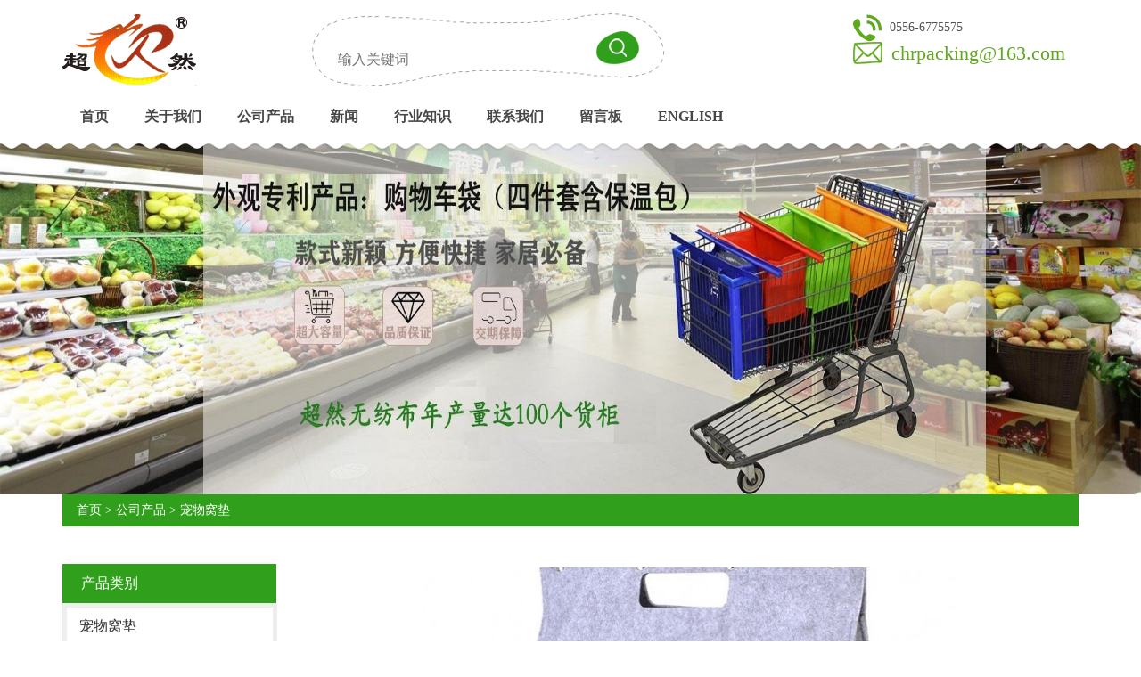

--- FILE ---
content_type: text/html; charset=utf-8
request_url: http://www.chrpack.com/gouwg/bjssa.html
body_size: 4327
content:
<!doctype html>
<html>
<head>
<meta charset="utf-8">
<title>便携款宠物栖息窝工厂,OEM定做,定制批发,订做生产-超然包装制品</title>
<meta name="description" content="桐城市超然无纺布包装制品有限公司是一家便携款宠物栖息窝工厂，提供便携款宠物栖息窝OEM定做、便携款宠物栖息窝定制批发、订做生产，产品销往安徽、江苏、杭州、义乌、上海、厦门等地，远销日本、台湾、欧美等海外地区。">
<meta name="keywords" content="便携款宠物栖息窝">
<meta name="viewport" content="width=device-width, initial-scale=1.0, maximum-scale=1, minimum-scale=1, user-scalable=no">
<meta name="applicable-device" content="pc">
<meta name="apple-mobile-web-app-title" content="便携款宠物栖息窝">
<meta name="application-name" content="桐城市超然无纺布包装制品有限公司">
<meta property="og:type" content="product">
<meta property="og:site_name" content="桐城市超然无纺布包装制品有限公司">
<meta property="og:category" content="宠物窝垫">
<meta property="og:image" content="http://www.chrpack.com/Content/File_Img/S_Product/small/2019-12-06/201912061051142699137.jpg">
<meta property="og:title" content="便携款宠物栖息窝">
<meta property="og:description" content="桐城市超然无纺布包装制品有限公司是一家便携款宠物栖息窝工厂，提供便携款宠物栖息窝OEM定做、便携款宠物栖息窝定制批发、订做生产，产品销往安徽、江苏、杭州、义乌、上海、厦门等地，远销日本、台湾、欧美等海外地区。">
<meta property="og:tag" content="便携款宠物栖息窝">
<meta property="og:url" content="http://www.chrpack.com/gouwg/bjssa.html">
<link href="http://www.chrpack.com/gouwg/bjssa.html" rel="canonical">
<link href="http://m.chrpack.com/gouwg/bjssa.html" rel="alternate" media="only screen and (max-width: 640px)">
<link href="/Content/File_Img/chrpack.com/favicon.ico" rel="shortcut icon" type="image/x-icon">
<link href="/Content/C_IMG/m177/green/bootstrap.min.css" rel="stylesheet" type="text/css">
<link href="/Content/C_IMG/m177/green/style.css" rel="stylesheet" type="text/css">
<link href="/Content/C_IMG/m177/green/animate.css" rel="stylesheet" type="text/css">
<script src="/Content/C_JS/m177/jquery.js" type="text/javascript"></script>
<script src="/Content/C_JS/m177/easySlider.js"></script>
<script src="/Content/C_JS/m177/rvc.js"></script>
<script src="/Content/C_JS/m177/style.js"></script>
<script src="/Content/C_JS/m177/YuxiSlider.jQuery.min.js"></script>
</head>
<body>
<div class="head">
  <div class="top_head">
    <div class="container">
      <div id="header">
        <div class="blank15"></div>
        <div class="top_bar clearfix">
          <div class="logo fl"><a href="http://www.chrpack.com/"><img src="/Content/File_Img/chrpack.com/logo13420.png" class="logoimg" alt="/Content/File_Img/chrpack.com/logo13420.png"></a></div>
          <ul class="info-links fr">
            <li><a href="#"><img src="/Content/C_IMG/m177/dianhua.png" alt="0556-6775575"><span>0556-6775575</span></a></li>
            <li class="email_msg"><a href="#" target="_blank"><a href="mailto:chrpacking@163.com" id="A_15">chrpacking@163.com</a></a></li>
          </ul>
          <div id="search">
            <input type="text" class="sk" name="lname" placeholder="输入关键词" id="txtSearch" value="" onblur="if(this.value==''){this.value=''};" onfocus="if(this.value=='输入关键词'){this.value=''};">
            <input type="submit" name="button" class="sbtn" border="0" value="" onclick="PSearch()" id="btnSearch">
          </div>
        </div>
        <ul class="nav nav_cn site_13420">
          <li><a href="http://www.chrpack.com/" class="inmenu">首页</a></li>
<li onmouseover="displaySubMenu(this)" onmouseout="hideSubMenu(this)"><a href="http://www.chrpack.com/about-us" class="inmenu">关于我们</a>
<ul class="submenu">
<li><a href="http://www.chrpack.com/ziry">资质荣誉</a></li>
</ul>
</li>
<li><a href="http://www.chrpack.com/products" class="inmenu_1">公司产品</a></li>
<li><a href="http://www.chrpack.com/newslist-1" class="inmenu">新闻</a></li>
<li><a href="http://www.chrpack.com/industrylist-1" class="inmenu">行业知识</a></li>
<li><a href="http://www.chrpack.com/contact-us" class="inmenu">联系我们</a></li>
<li><a href="http://www.chrpack.com/inquiry" class="inmenu">留言板</a></li>
<li id="liReview"> <a href="http://en.chrpack.com/" class="inmenu" target="_blank" rel="nofollow">English</a></li>
        </ul>
        <div class="hidden_content">
          <div class="hide_top clearfix">
            <div class="mobile_logo"><a href="/"><img src="/Content/File_Img/chrpack.com/logo13420.png" class="logoimg" alt="/Content/File_Img/chrpack.com/logo13420.png"></a></div>
            <div class="mobile_login_menu"><img src="/Content/C_IMG/m177/nav_icon.png" alt="nav_icon"></div>
          </div>
          <div class="hide_menuwrap">
            <ul class="nav_en1 nav_cn site_13420">
              <li id="liabout-us"> <a href="http://www.chrpack.com/about-us" class="inmenu">关于我们</a></li>
<li id="liproducts"> <a href="http://www.chrpack.com/products" class="inmenu_1">公司产品</a></li>
<li id="linewslist-1"> <a href="http://www.chrpack.com/newslist-1" class="inmenu">新闻</a></li>
<li id="liindustrylist-1"> <a href="http://www.chrpack.com/industrylist-1" class="inmenu">行业知识</a></li>
<li id="licontact-us"> <a href="http://www.chrpack.com/contact-us" class="inmenu">联系我们</a></li>
<li id="liinquiry"> <a href="http://www.chrpack.com/inquiry" class="inmenu">留言板</a></li>
<li id="lisitemap"><a href="http://www.chrpack.com/sitemap.xml" class="inmenu">站点地图</a></li>

            </ul>
          </div>
        </div>
      </div>
    </div>
    <div class="bottom_arrow"></div>
  </div>
</div>
<div class="inner-banner"><img src="/Content/File_Img/chrpack.com/banner13420.jpg?rnd=0.451637829864229" alt="Banner"></div>
<section>
  <div class="container"><div class="bPosition"><a href="http://www.chrpack.com/">首页</a> > <a href="http://www.chrpack.com/products">公司产品</a> > <a href="http://www.chrpack.com/gouwg/">宠物窝垫</a></div>
    <div class="sidebar">
      <div class="ctit">
        <h3>产品类别</h3>
      </div>
      <ul class="sf-menu">
<li class="menu-item LiLevel1" id="cat1"><a href="http://www.chrpack.com/gouwg/">宠物窝垫</a></li>

<li class="menu-item LiLevel1" id="cat2"><a href="http://www.chrpack.com/baowbao/">铝箔保温便当包</a><ul class="pro-menu">
<li class="LiProDetail"><a href="http://www.chrpack.com/baowbao/chask.html">插扣款保温包</a></li>

<li class="LiProDetail"><a href="http://www.chrpack.com/baowbao/chak.html">插口款保温包</a></li>

<li class="LiProDetail"><a href="http://www.chrpack.com/baowbao/sfawqw.html">铝箔保温便当包</a></li>

<li class="LiProDetail"><a href="http://www.chrpack.com/baowbao/chasb.html">铝箔保温餐包</a></li>

<li class="LiProDetail"><a href="http://www.chrpack.com/baowbao/ruanty.html">软木革花纹铝箔保温便当包</a></li>

<li class="LiProDetail"><a href="http://www.chrpack.com/baowbao/bawe.html">PP无纺布铝箔外卖保温袋</a></li>

<li class="LiProDetail"><a href="http://www.chrpack.com/baowbao/dibgfoy.html">铝箔保温便当包订购</a></li>
</ul></li>

<li class="menu-item LiLevel1" id="cat3"><a href="http://www.chrpack.com/biandangb/">超声波无纺布包</a><ul class="pro-menu">
<li class="LiProDetail"><a href="http://www.chrpack.com/biandangb/aweyb.html">超声波无纺布包</a></li>
</ul></li>

<li class="menu-item LiLevel1" id="cat4"><a href="http://www.chrpack.com/wufbu/">牛津布保温包</a></li>

<li class="menu-item LiLevel1" id="cat5"><a href="http://www.chrpack.com/cfghcj/">冷餐保温母乳袋</a></li>

<li class="menu-item LiLevel1" id="cat6"><a href="http://www.chrpack.com/yadiw/">压点纹保温餐包</a><ul class="pro-menu">
<li class="LiProDetail"><a href="http://www.chrpack.com/yadiw/sfsfyaw.html">压点纹保温餐包</a></li>

<li class="LiProDetail"><a href="http://www.chrpack.com/yadiw/dingzhisaw.html">压点纹保温餐包订制</a></li>

<li class="LiProDetail"><a href="http://www.chrpack.com/yadiw/yadiawnq.html">压点纹保温餐包外贸现货</a></li>
</ul></li>

<li class="menu-item LiLevel1" id="cat7"><a href="http://www.chrpack.com/chous/">抽绳背袋</a></li>

<li class="menu-item LiLevel1" id="cat8"><a href="http://www.chrpack.com/baowwc/">保温午餐包</a></li>

<li class="menu-item LiLevel1" id="cat9"><a href="http://www.chrpack.com/sdfsdf/">外贸无纺布袋</a></li>

<li class="menu-item LiLevel1" id="cat10"><a href="http://www.chrpack.com/kejiangk/">PLA可降解无纺布袋</a><ul class="pro-menu">
<li class="LiProDetail"><a href="http://www.chrpack.com/kejiangk/changjiaz.html">PLA可降解无纺布袋厂家</a></li>
</ul></li>

<li class="menu-item LiLevel1" id="cat11"><a href="http://www.chrpack.com/gousij/">生物降解狗屎袋</a></li>

<li class="menu-item LiLevel1" id="cat12"><a href="http://www.chrpack.com/shoulah/">收纳盒系列</a></li>
</ul>
      <div class="ctit lsec_tit">
        <h3>联系我们</h3>
      </div>
<div class="lsec">
<p>桐城市超然无纺布包装制品有限公司<br/>联 &nbsp;系 人：吴礼飞<br/>联系手机：15357096818<br/>联系电话：0556-6775575<br/>联系邮箱：chrpacking@163.com<br/>公司地址： 桐城市 龙眠街道太平社区同安北路西侧168号</p>
</div></div>
    <div class="main">
      <div class="pcon_l"><div class="singglepic"><img id="ImgProDetail_My" src="/Content/File_Img/S_Product/2019-12-06/201912061051142699137.jpg" border="0" alt="便携款宠物栖息窝" title="便携款宠物栖息窝"/></div></div>
      <div class="pcon">
        <div class="pcon_r">
          <h1 class="pd-title">便携款宠物栖息窝</h1>
        </div>
        <div class="tit">产品详情</div>
        <div class="pinfo"><input type="hidden" id="productID" name="productID" value="406160" /><p><img src="/Content/ueditor-builder/net/upload1/Other/13420/6371122588089720803789203.jpg" title="宠物外出便携包订做" width="600" height="488" border="0" hspace="0" vspace="0" style="width: 600px; height: 488px;"/></p></div>
        <div class="rollPro">
  <h3></h3>
  <div class="wen_jt"><img onMouseDown="ISL_GoDown()" onMouseUp="ISL_StopDown()" onMouseOut="ISL_StopDown()" src="/Content/C_IMG/scroll_left.gif" alt="Left"></div>
  <div class="Cont" id="ISL_Cont">
    <div class="ScrCont">
      <div id="List1"><div class="pic"><a class="pbox" href="http://www.chrpack.com/biandangb/sagdgd.html"><img src="/Content/File_Img/S_Product/small/2019-12-06/201912061029510656377.jpg" border="0" alt="超声波无纺布袋"></a>
  <p><a href="http://www.chrpack.com/biandangb/sagdgd.html">超声波无纺布袋</a></p>
</div><div class="pic"><a class="pbox" href="http://www.chrpack.com/biandangb/gkasuw.html"><img src="/Content/File_Img/S_Product/small/2019-12-06/201912061026041383000.jpg" border="0" alt="高频热合无纺布袋"></a>
  <p><a href="http://www.chrpack.com/biandangb/gkasuw.html">高频热合无纺布袋</a></p>
</div><div class="pic"><a class="pbox" href="http://www.chrpack.com/gousij/jiangsajh.html"><img src="/Content/File_Img/S_Product/small/2020-12-31/202012311624055636.jpg" border="0" alt="生物降解狗屎袋"></a>
  <p><a href="http://www.chrpack.com/gousij/jiangsajh.html">生物降解狗屎袋</a></p>
</div><div class="pic"><a class="pbox" href="http://www.chrpack.com/baowbao/pidinaga.html"><img src="/Content/File_Img/S_Product/small/2019-12-06/201912061551308628580.jpg" border="0" alt="铝箔保温便当包批发"></a>
  <p><a href="http://www.chrpack.com/baowbao/pidinaga.html">铝箔保温便当包批发</a></p>
</div><div class="pic"><a class="pbox" href="http://www.chrpack.com/gousij/hehuzoah.html"><img src="/Content/File_Img/S_Product/small/2020-12-31/202012311620127952.jpg" border="0" alt="盒装可降解宠物粪便收集袋"></a>
  <p><a href="http://www.chrpack.com/gousij/hehuzoah.html">盒装可降解宠物粪便收集袋</a></p>
</div></div>
      <div id="List2"></div>
    </div>
  </div>
  <div class="wen_jt" align="right"><img onmousedown="ISL_GoUp()" onMouseUp="ISL_StopUp()" onMouseOut="ISL_StopUp()" src="/Content/C_IMG/scroll_right.gif" alt="Right"></div>
</div>
<script src="/Content/C_JS/scroll.js" type="text/JavaScript"></script>
        <div class="tit">询盘</div>
        <div class="feedback"> 
          <script src="/Content/C_JS/Inquiry/cn/feedback.js" type="text/javascript"></script>
        </div>
      </div>
    </div>
  </div>
</section>
<div class="clearfix"></div>
<div class="foot">
  <div class="container">
    <ul class="foot_box clearfix">
      <li>
        <div class="foot_info">
          <h3>联系我们</h3>
          <ul class="address_line">
            <div class="ctit lsec_tit">
        <h3>联系我们</h3>
      </div>
<div class="lsec">
<p>桐城市超然无纺布包装制品有限公司<br/>联 &nbsp;系 人：吴礼飞<br/>联系手机：15357096818<br/>联系电话：0556-6775575<br/>联系邮箱：chrpacking@163.com<br/>公司地址： 桐城市 龙眠街道太平社区同安北路西侧168号</p>
</div>
          </ul>
        </div>
      </li>
      <li>
        <div class="foot_info">
          <h3>产品类别</h3>
          <dl>
  <dt><a href="gouwg/">宠物窝垫</a></dt>
</dl><dl>
  <dt><a href="baowbao/">铝箔保温便当包</a></dt>
</dl><dl>
  <dt><a href="wufbu/">牛津布保温包</a></dt>
</dl><dl>
  <dt><a href="yadiw/">压点纹保温餐包</a></dt>
</dl><dl>
  <dt><a href="chous/">抽绳背袋</a></dt>
</dl><dl>
  <dt><a href="baowwc/">保温午餐包</a></dt>
</dl> </div>
      </li>
      <li>
        <div class="foot_info"><h3>拼尽全力做到最好! TO BE NO.1</h3><p>厂区占地面积33000平方米，建筑面积20000平方米，主要生产设备100余台套，年生产能力30000吨。</p></div>
      </li>
      <li>
        <div class="foot_info">
          <h3>手机站</h3>
          <p><img src="/Content/File_Img/chrpack.com/ErWei13420.jpg?rnd=358" class="ErWeiImg" alt="" /></p>
        </div>
      </li>
    </ul>
    
    <div class="nav_bottomv"><li id="liabout-us"> <a href="http://www.chrpack.com/about-us" class="inmenu">关于我们</a></li>
<li id="liproducts"> <a href="http://www.chrpack.com/products" class="inmenu_1">公司产品</a></li>
<li id="linewslist-1"> <a href="http://www.chrpack.com/newslist-1" class="inmenu">新闻</a></li>
<li id="liindustrylist-1"> <a href="http://www.chrpack.com/industrylist-1" class="inmenu">行业知识</a></li>
<li id="licontact-us"> <a href="http://www.chrpack.com/contact-us" class="inmenu">联系我们</a></li>
<li id="liinquiry"> <a href="http://www.chrpack.com/inquiry" class="inmenu">留言板</a></li>
<li id="lisitemap"><a href="http://www.chrpack.com/sitemap.xml" class="inmenu">站点地图</a></li>
</div>
    <div class="copyright">版权所有： 桐城市超然无纺布包装制品有限公司   安徽服务商：盛华网络<img src="/Content/C_IMG/YqbYearLight1.png" class="YqbYears" alt=""><a class="e_mobile" href="http://m.chrpack.com/">手机版</a></div>
  </div>
</div>
<script src="/Content/C_JS/common.js"></script>
<script src="/Content/C_JS/count.js"></script>
<script>var vIpAddress="18.222.137.105";var vSiteLangId="13420";</script>
</body>
</html>

--- FILE ---
content_type: text/css
request_url: http://www.chrpack.com/Content/C_IMG/m177/green/style.css
body_size: 10929
content:
@charset "utf-8";*{margin:0;padding:0}ul,li{list-style:none}a{text-decoration:none}a:hover{text-decoration:none}body{font-size:14px;word-spacing:normal;color:#333;font-family:Times New Roman,Arial,Helvetica;font-style:normal;font-weight:400;position:relative;line-height:1.7}.container{max-width:1200px;margin:0 auto}.clearfix{zoom:1}.clearfix:before,.clearfix:after{display:table;content:""}.clearfix:after{clear:both}.head{height:155px}.top_head{position:fixed;top:0;width:100%;z-index:999;background:#FFF}.blank15{margin:0 auto;clear:both;height:15px;font-size:1px;overflow:hidden}#header{background:#FFF}#header .logo{height:86px;overflow:hidden}.fl{float:left}.fr{float:right}.info-links{margin-right:15px}#header .logo img{max-width:100%;max-height:100%}.email_msg{padding-left:43px;height:25px;line-height:25px;background:url(/Content/C_IMG/m177/email_bg.png) no-repeat left center}.info-links a{color:#535353}.email_msg a{font-family:Times New Roman,Arial,Helvetica;font-size:22px;color:#60a91f;text-decoration:none}.email_msg a:hover{color:#90bf36}.info-links li{position:relative}.info-links li span{position:absolute;left:41px;top:4px}#search{width:395px;height:82px;background:url(/Content/C_IMG/m177/search_box_bg.png) no-repeat;margin-left:280px}.sk{width:295px;line-height:23px;font-size:16px;padding-left:8px;border:1px solid transparent;margin-top:25px;margin-left:20px;color:#aeaeae;outline:none;font-family:"Lato_light"}.sbtn{width:48px;height:37px;background-image:url(/Content/C_IMG/m177/search_btn_bg.png);background-repeat:no-repeat;cursor:pointer;background-color:transparent;margin-top:20px;margin-right:15px;border:none;outline:none}.nav_cn{height:60px;line-height:60px}.nav_cn>li{float:left;position:relative;text-transform:uppercase}.nav_cn>li a{letter-spacing:0;line-height:60px;text-align:center;font-size:16px;color:#474747;font-weight:700;display:block;padding:0 20px}.nav_cn>li a:hover{color:#60a91f}.bottom_arrow{position:absolute;width:100%;height:9px;background:url(/Content/C_IMG/m177/bottom_arrow_bg2.png) repeat-x top left;bottom:-9px}.nav_cn .submenu{position:absolute;float:left;width:auto;top:60px;left:0;padding-left:0;opacity:.95;filter:alpha(opacity=85);z-index:9999999;display:none;text-align:left}.nav_cn .submenu li{display:block;height:45px;line-height:45px;background:#F5F5F5}.nav_cn .submenu li:hover{background:#60a91f}.nav_cn .submenu li:hover a{color:#FFF}.nav_cn .submenu li a{white-space:nowrap;overflow:hidden;text-overflow:ellipsis;line-height:45px;height:45px;width:250px;border:none!important}.hidden_content{position:relative;z-index:1000;height:67px;display:none;background:#309f1b;padding:0 25px}.hide_menuwrap{position:absolute;float:right;transition:all .3s;z-index:200;overflow:hidden;right:0;width:300px}.logo,.mobile_logo{display:inline-block}.mobile_logo{position:absolute;top:3px}.logoimg{max-height:60px;display:block}.mobile_login_menu{line-height:67px;float:right}.mobile_login_menu img{vertical-align:middle;cursor:pointer}.hide_menuwrap .nav_en1{float:none}.nav_en1>li{background:#60a91f;text-align:left;width:100%;font-size:18px;transition:all .2s;transform:translateZ(0);transition-property:color;transition-duration:.3s;backface-visibility:hidden;-moz-osx-font-smoothing:grayscale;-webkit-transition-duration:.3s;-webkit-transition-property:color;-webkit-transform:translateZ(0);display:none}.nav_en1 li a{line-height:50px;display:block;padding:0 25px;font-size:16px;transition:all .3s;font-weight:600;color:#FFF}.nav_en1 li:hover{background:#309f1b}.nav_en1 li:hover a{color:#333}#slider{width:100%;margin:0 auto}.controls li{top:50%;margin-top:-30px}.controls li:nth-child(1){left:0}.controls li:nth-child(2){right:0}.nav_pagi{text-align:center;padding-top:25px}.pagination{bottom:-15px!important;position:static!important;display:inline-block;overflow:auto;margin:0!important}.pagination li{background:url(/Content/C_IMG/m177/banner_not_on.png) no-repeat;width:21px!important;height:26px!important;cursor:pointer}.pagination li.active{background:url(/Content/C_IMG/m177/banner_on.png) no-repeat}.responsive{width:100%;height:auto;display:block}.main_page{background:url(/Content/C_IMG/m177/index_bg.jpg)}#about_content{width:1200px;height:402px;margin:35px auto;background:url(/Content/C_IMG/m177/choose_us_bg.png) no-repeat;border:1px solid transparent}.about_title{font-size:32px;color:#FFF;background:url(/Content/C_IMG/m177/choose_us_title_bg.png) no-repeat 325px center;text-align:center;margin-top:-17px}#about_content .reason_list{padding:40px}#about_content .item1{padding:30px}.ab_conli li{float:left;width:48%;height:165px}.img_center{width:70px;height:70px}.img_center img{max-width:100%;max-height:100%;vertical-align:middle}.reason_msg h3 a{color:#60a91f}.reason_msg h3 a:hover{color:#90bf36}.new_left{width:50%;height:420px;background:url(/Content/C_IMG/m177/testing_left_bg.png) no-repeat;position:relative;background-size:contain}.new_right{width:50%}.testing_title{font-size:32px;color:#309f1b;position:absolute;top:115px;left:100px;width:300px;overflow:hidden;white-space:nowrap;text-overflow:ellipsis}.testing_title:hover{color:#90bf36}.testing_desc{font-size:16px;text-overflow:ellipsis;color:#333;line-height:36px;height:75px;overflow:hidden;width:272px;position:absolute;left:100px;top:180px;background:url(/Content/C_IMG/m177/testing_desc_underline.png) 0 0}.testing_desc:hover{text-decoration:underline}.rvc{max-width:474px;position:relative;margin:auto;margin-top:30px;background:url(/Content/C_IMG/m177/video_bg.png) no-repeat 17px 5px;background-size:cover}.rvc .rvc-wrapper{margin:auto;overflow:hidden;max-width:474px}.rvc .rvc-wrapper ul{overflow:hidden;position:relative}.rvc .rvc-wrapper ul li{float:left}.img-wrapper a img{width:100%;border-radius:20px}.rvc-prv,.rvc-next{position:absolute;height:100%;top:0;display:-webkit-box;display:-ms-flexbox;display:-webkit-flex;display:flex;-webkit-box-pack:center;-ms-flex-pack:center;-webkit-justify-content:center;justify-content:center;-webkit-box-align:center;-ms-flex-align:center;-webkit-align-items:center;align-items:center;right:-18px}.rvc-prv{left:-18px}.img-wrapper a{display:block;margin-top:30px}.img-wrapper a h3{text-align:center;color:#60a91f}.product_tit{font-size:32px;color:#FFF;background:url(/Content/C_IMG/m177/probg.png) no-repeat 45px center;text-align:center}.img-wrapper:hover a h3{color:#90bf36}.products_box{margin-top:30px}.box{float:left;width:25%;position:relative;transition:all .8s;overflow:hidden}.box_content{padding:5%;border-bottom:1px dotted #DDD;border-right:1px dotted #DDD}.box img{width:100%;display:block}.content.trans{transition:all .6s;backface-visibility:hidden}.content{position:absolute;z-index:2;background:#22b842;width:100%;height:100%;left:-100%;top:-100%;opacity:.9;text-align:center;color:#FFF}.box_content a{color:#999}.content_title{color:#FFF;font-weight:600;font-size:18px;padding:6% 10px}.content p{padding:0px 10px;color:#FFF}.btn_bar{text-align:center;padding:30px 0;background:url(/Content/C_IMG/m177/water.png) no-repeat center right}.news_btnbar{text-align:center;padding:15px 0}.read_more{padding:2px 12px;background:#F5F5F5;color:#333;z-index:100;border:1px solid #999;transition:all .6s;position:relative;cursor:pointer;border-radius:10px;display:inline-block!important}.read_more:before{background:#22b842;transform-origin:0 50%;left:0;top:0;right:0;bottom:0;position:absolute;z-index:-1;content:"";transform:scaleX(0);transition-property:transform;transition-duration:.5s;transition-timing-function:ease-out;-webkit-transition-timing-function:ease-out;-webkit-transition-duration:.5s;-webkit-transition-property:transform;-webkit-transform:scaleX(0);-webkit-transform-origin:0 50%;border-radius:10px}.read_more:hover{color:#FFF;text-decoration:underline;background:#FFF}.read_more:focus,.read_more:active{color:#333;background:#FFF}.read_more:hover:before,.read_more:focus:before,.read_more:active:before{transform:scaleX(1);transition-timing-function:cubic-bezier(.52,1.64,.37,.66);-webkit-transition-timing-function:cubic-bezier(.52,1.64,.37,.66);-webkit-transform:scaleX(1)}.contact_content{background:url(/Content/C_IMG/m177/community_bg.png) no-repeat;padding:45px 75px;background-size:cover}.conta_left,.conta_right{width:50%}.community{font-size:32px;color:#60a91f;background:url(/Content/C_IMG/m177/bee.png) no-repeat center center}.conta_left p{font-size:16px;color:#535353}.eput,.b-text{display:inline-block;width:276px;background:#f2f2f2;margin-bottom:10px;border-radius:3px;text-indent:15px;font-size:14px;padding:9px 0;border:1px solid #DDD;margin-top:15px;outline:none}.ebtn{font-size:51px;float:right;color:#FFF;margin-right:61px;margin-top:-30px;width:128px;height:101px;background:url(/Content/C_IMG/m177/community_submit_bg.png) no-repeat;cursor:pointer;border:0;text-align:center;line-height:101px;outline:none;font-family:Times New Roman,Arial,Helvetica}.blank{background:url(/Content/C_IMG/m177/ball.png) no-repeat;padding:30px 0;margin-top:15px}.foot{padding:30px 0;background:url(/Content/C_IMG/m177/footer_bg.png) no-repeat;background-size:cover}.foot_box>li{float:left;width:25%}.foot_box li h3{font-size:24px;color:#309f1b;margin-bottom:10px}.foot_info{padding:10px 35px;line-height:27px}.address_line li{padding-left:34px;margin-top:10px}.address_line li:nth-child(1){background:url(/Content/C_IMG/m177/contact_tel_pic.png) no-repeat center left}.address_line li:nth-child(2){background:url(/Content/C_IMG/m177/fax.png) no-repeat center left}.address_line li:nth-child(3){background:url(/Content/C_IMG/m177/contact_email_pic.png) no-repeat center left}.address_line li:nth-child(4){background:url(/Content/C_IMG/m177/contact_addr_pic.png) no-repeat top left}.foot_info a{color:#606060}.foot_info a:hover{color:#60a91f;text-decoration:underline}.follow_icon{width:100%;text-align:center}.follow_icon a{display:inline-block;width:44px;height:43px;margin-right:13px;background:url(/Content/C_IMG/m177/follow_us_btn.png) no-repeat}.follow_icon .facebook{background-position:0 0}.follow_icon .instagram{background-position:-58px 0}.follow_icon .youtube{background-position:-114px 0}.follow_icon .twitter{background-position:-171px 0}.follow_icon .google{background-position:-228px 0}.nav_bottomv{text-align:center;color:#000;padding:15px 0}.nav_bottomv a{display:inline-block;font-size:16px;color:#444;text-decoration:none;padding:0px 15px}.copyright{text-align:center;padding:5px 0}.foot_info p{max-width:220px}.nav_bottomv a:hover{color:#60a91f}.pdemo{height:349px;font-size:14px;position:relative;text-align:-webkit-center}.slider{border-radius:25px}.vieo_bg{width:490px;height:296px;background:url(/Content/C_IMG/m177/video_bg.png) no-repeat;position:absolute;top:0;left:0;z-index:1;pointer-events:none}.pdemo a.control{position:absolute;display:block;top:50%;margin-top:-55px;width:40px;height:60px;cursor:pointer;z-index:2}.pdemo a.prev{left:20px;background:url(/Content/C_IMG/m177/prev.png) no-repeat}.pdemo a.next{right:18px;background:url(/Content/C_IMG/m177/next.png) no-repeat}.curr-num{color:#FFF!important}.products{padding-top:40px;transition:all .3s}.ssp_mid{background:#FFF!important}.ssp_mid .content_title{width:100%;height:35px;padding:5px 0;margin-bottom:10px;font-weight:400;color:#333;font-size:14px}.products_wrap{padding:0 25px}.pro_left{width:200px;padding-bottom:10px;font-size:15px;line-height:1.7;color:#666;margin-bottom:50px}.pro_left,.list_left,.list_right{float:left}.con_title{height:55px;line-height:55px;color:#FFF;background:#69ca62;font-size:20px;text-align:center;white-space:nowrap;overflow:hidden;text-overflow:ellipsis;margin-bottom:5px;font-family:Times New Roman,Arial,Helvetica}.pro_left .sf-menu{margin:0 auto;padding-bottom:20px}.pro_left .sf-menu li{border-bottom:1px solid #FFF}.pro_left .sf-menu a{display:block;color:#000;line-height:20px;font-size:16px;padding:9px 0 9px 18px;background:url(/Content/C_IMG/m177/pico.png) 5px 15px no-repeat;font-family:Times New Roman,Arial,Helvetica}.pro_left>p{font-family:Times New Roman,Arial,Helvetica}.pro_left .sf-menu a:hover{color:#FFF;background:#2a2a3f url(/Content/C_IMG/m177/pico.png) 5px 15px no-repeat}.pro_left .sf-menu ul li a{background:#FFF;color:#333}.pro_right{padding-left:230px;margin-bottom:75px}.singgle_b{width:33.333%;float:left;transition:all .3s}.single_imgb img{max-width:100%}.singgle_b .watch_box{padding:0 10px 20px 10px}.change_box{text-align:center}.singgle_b .watch_box img{max-height:100%;max-width:100%}.singgle_b .watch_box>a{display:block;color:#000;text-align:center;white-space:nowrap;overflow:hidden;text-overflow:ellipsis;padding:6px 0;font-size:15px;font-weight:700}.singgle_b .watch_box p{text-align:center;margin-top:10px;color:#666;height:45px;overflow:hidden;line-height:1.7}.pror_wrap{width:100%;font-size:14px;margin-top:20px}.pror_detail{width:100%;display:inline-block;padding-bottom:20px;border-bottom:1px dashed #ccc}.pror_detail .fl{max-width:400px;float:left}.pror_detail .fr{width:52%;float:right;font-size:14px;line-height:25px}.pror_detail .fr h1,.productsTags{font-weight:600;width:100%;display:block;font-size:19px;border-bottom:1px dashed #DDD;padding:7px 0;margin-bottom:10px;line-height:34px;color:#666}.special_read{padding:6px 12px;background:#69ca62;color:#FFF!important;border-radius:5px;transition:all .3s;display:inline-block!important}.pror_detail .special_read{margin-top:10px}.itembody{width:100%;float:left}.itembody .list_right .case_detail{padding:0}.itembody_in{padding:30px 0;border-bottom:1px dotted #E4E4E4;transition:all .3s;overflow:hidden;font-family:Times New Roman,Arial,Helvetica}.itembody .list_left{width:250px}.itembody .list_right{transition:all .3s;padding-left:270px;float:none}.itembody .list_right h3 a{color:#000;font-size:18px}.itembody .list_left img{width:100%;height:100%}.pages{text-align:center;font-size:12px;padding:15px 0 20px 0;color:#b2b2b2;clear:both;margin-bottom:30px}.pages a,.pages span{display:inline-block;margin:1px 5px;min-width:10px;height:30px;padding:0px 10px;line-height:30px}.pages a:link,.pages a:visited{color:#666;background:#FFF}.pages a:hover,.pages a:active,.pages span.ctxt{color:#FFF;background:#69ca62;text-decoration:none}#imgshow{display:none!important}.pshare{float:left;padding:8px 0 0 0}.jsshare{text-align:center;padding-top:25px}.pshare li{float:left;width:48%;height:28px;line-height:28px}.pshare li img{vertical-align:middle;margin-right:12px}.jsshare span.stxt{display:inline-block;font-size:14px;line-height:24px;padding:0px 8px 0px 0px;position:relative}.jsshare a,.jsshare a img{width:35px;vertical-align:middle}.watch_botton{margin-top:30px}.button_box button{border:none;width:140px;padding:10px 20px;font-size:14px;color:#FFF;cursor:pointer;outline:none;background:#69ca62}.button_box p{padding:10px 0px;}.pror_detail .fr h1,.productsTags{font-weight:600;display:block;font-size:19px;border-bottom:1px dashed #DDD;padding:7px 0;margin-bottom:10px;line-height:34px;color:#666}.watch_botton .ptit{border:none;padding:10px 20px;font-size:14px;color:#FFF;cursor:pointer;outline:none;background:#6e93dc;display:inline-block}h1{text-transform:capitalize;font-size:36px}.plist{display:inline-block}.plist ul{float:left;width:100%;transition:all .6s}.plist ul .fl{float:left;width:250px}.plist ul .fl img{width:100%;height:100%}.plist ul strong{font-weight:700}.plist ul li>p{transition:all .3s;padding-left:270px}.plist ul a{color:#333}.plist ul a:hover{color:#666}.rollPro1{width:100%;margin:10px auto;overflow:hidden}.rollPro1 li{width:30%;float:left;margin-right:3%;text-align:center}.rollPro1 li .pbox{border:1px solid #DDD;padding:4px}.rollPro1 li a{text-decoration:none;color:#333}.rollPro1 li .pbox img{max-width:100%;max-height:100%}.rollPro1 li p{height:40px;line-height:20px;overflow:hidden;margin:10px auto}.news_message{padding:0 16px;border:none;margin-top:15px}.news_message .news_li{text-align:right;height:40px;margin-top:0!important;background:url(/Content/C_IMG/m177/pico.png) 5px 15px no-repeat;border-bottom:1px dashed #DDD;line-height:40px;color:#888;overflow:hidden}.news_message .news_li a{float:left;font-size:15px;text-align:left;text-indent:15px;color:#666;display:inline-block;width:80%;overflow:hidden;height:40px}.news_message li span{font-size:14px;color:#333}.news_message li a:hover{color:#666;text-decoration:underline}.box_li{padding:20px 0;border-bottom:1px solid #ececec}.box_left{width:200px;float:left}.box_left img{width:100%}.box_right{padding-left:220px;float:none}.box_right h3 a{color:#333;font-size:18px;line-height:16px}.artical_date{padding:5px 0;color:#666;font-size:14px}.tit{text-align:center;color:#333;font-size:22px}.time{line-height:30px;border-bottom:1px solid #ccc;padding-top:10px;font-size:12px;color:#999;width:160px;margin:0 auto 20px;text-align:center}.pro_right>ul{overflow:hidden}.pinfo img{max-width:100%}.prev_next{padding:20px 0;font-size:16px;color:#444;width:100%;border:none!important}.prev_next li:nth-child(1){margin-right:5%}.prev_next li{float:left;width:45%;white-space:nowrap;overflow:hidden;text-overflow:ellipsis}.prev_next a{color:#444;font-size:15px}.pro_right .news_top{font-size:25px;line-height:24px;padding:10px 0 35px 0;font-weight:400;height:30px;color:#000}.news_mid{border:none!important}.news_mid li{float:left;width:50%;height:35px;line-height:35px}.news_mid li a{display:block;white-space:nowrap;margin-right:3%;text-overflow:ellipsis;overflow:hidden;font-size:14px;border-bottom:1px dashed #ccc;color:#333}.news_mid a:hover{color:#000;text-decoration:underline}.prev_next a:hover{color:#000}.case_explain{padding:10px 0;line-height:26px}.ejfl{font-size:24px;font-weight:400;margin-top:30px}@media screen and (max-width:1200px){.pror_detail .fl{float:none!important}.pror_detail .fr{float:none!important;width:100%}#about_content{background-size:contain;width:900px}.about_title{background-position:196px center;font-size:28px}.ab_conli li{height:140px}.img_center{height:35px}#about_content .reason_list{padding:0 40px}.product_tit{font-size:28px}.box{width:33.333%}.conta_left,.conta_right{width:100%}}@media screen and (max-width:960px){#xyz,.blank15,.top_bar,.nav{display:none}.head{height:67px}.hidden_content{display:block}.box{width:33.333%}.new_left,.new_right{width:100%}.new_left{background-position:center}.new_left .testing_title,.testing_desc{left:50%;margin-left:-150px}.about_ul li{float:none;width:100%;text-align:center}.newsq_content .fl,.newsq_content .fr{float:none;width:100%;display:contents}#demo{margin:10px auto;width:100%}.foot_box>li{width:33.33%}.foot_box>li:last-child{float:none!important}.ab_content .fl,.ab_content .fr{width:100%}.ab_content .fr{margin-top:20px}.ab_content .pro_title,.btn_re{text-align:center}.itembody .list_left{float:none}.itembody .list_right{width:100%;padding-left:0!important;margin-top:10px}.box_left{float:none}.box_right{padding-left:0!important}}@media screen and (max-width:760px){.pro_left{width:100%!important;float:none!important}.pro_right{padding-left:0!important}.itembody .list_left{float:none!important}.itembody .list_right{width:100%;padding-left:0!important;margin-top:10px}.itembody_in{padding:0!important;margin-bottom:15px}.news_message{padding:0!important}.news_message li a{text-indent:0!important}.foot_li li{width:100%}.defind_box li{display:block}}@media screen and (max-width:640px){.sk{width:218px;height:40px}.sbtn{width:80px;height:42px}.searchbox_content{width:300px;margin:0 auto;padding-top:10px}#searchbox{height:62px}.box{width:50%}.foot_top span{display:block;margin-right:0;margin-bottom:10px}.foot_box>li{width:50%}}@media screen and (max-width:440px){.foot_box>li{width:100%}}.nav_bottomv{overflow:hidden;}.nav_bottomv li{display:inline-block;}.LayImAhrefNode{padding:6px 12px;background:#69ca62;color:#FFF!important;border-radius:5px;transition:all .3s;display:inline-block!important;margin-left:15px}.sidebar{float:left;width:240px;padding-top:24px;}.main{padding:30px 0 0 270px;}.ctit h3{font-size:16px;color:#FFF;line-height:42px;border:1px solid #FF525E;text-transform:uppercase;margin-bottom:auto;padding-left:20px;margin-top:2px;background:#FF525E;}.bPosition{background:#FF525E;line-height:36px;padding:0 16px;color:#EEE;margin-bottom:16px;}.bPosition a{color:#FFF !important;}.pcon_l{}.pcon_l img{display:block;margin:0 auto;}.pcon_r{padding:0 16px 0 440px;}h1.pd-title{font-size:18px;font-weight:600;margin-top:0px;color:#4a4a4a;padding-top:15px;line-height:24px;border-top:1px solid #E4E2E2;text-transform:none;margin-bottom:20px;text-align:center;}.pcon_r .pcon_info{line-height:30px;color:333;}.pcon_r .p_more{line-height:48px;height:48px;padding:0 20px;}.pcon{padding-top:30px;float:left;width:100%;}.pcon .tit{height:40px;line-height:40px;padding-left:20px;margin-top:20px;background:#eee;color:#000;font-size:18px;}.pcon .pinfo{display:block;line-height:24px;padding:20px 20px 30px 20px;}.pcon .pinfo img{max-width:100%;margin:0px auto;}.acon{float:left;width:100%;}.acon .pinfo{display:block;line-height:24px;padding:20px 0 30px 20px;}.proIntro{color:#999;padding:10px 10px;margin:10px 0;border:1px solid #eee;border-radius:5px;}.prosubmenu li{float:left;width:32%;line-height:24px;}.prosubmenu{padding:3px 0 0 10px;}.sf-menu{display:table;width:241px;margin:0px auto;padding-bottom:20px;border:5px solid #eee;position:relative;}.sf-menu li{clear:both;border-bottom:1px solid #eee;position:relative;}.sf-menu li a,.sf-menu li:hover a{display:block;color:#0a4da6;color:#333;line-height:24px;font-size:16px;padding:9px 0 6px 14px;}.sf-menu li a:hover{background-color:#f2f2f2}.sf-menu li li{clear:both;text-transform:capitalize;margin:0px auto;position:relative;border-bottom:none;padding-bottom:0px;background:#FF525E;}.sf-menu li li.LiLevel2 a{line-height:26px;}.sf-menu li li.LiProDetail a{width:200px;}.sf-menu li li a,.sf-menu li:hover li a{display:block;line-height:20px;color:#FFF;padding:6px 0 4px 0px;text-decoration:none;font-size:12px;padding-left:18px;font-weight:normal;}.sf-menu li li a:hover{text-decoration:none;font-weight:bold;color:#555;}ul.sf-menu ul{display:none;}.sf-menu li:hover ul{display:block}ul.sf-menu ul ul{position:absolute;top:0px;margin:0px;visibility:hidden;border:0px;border-radius:0px;border-left:0px;z-index:999999}.sf-menu li li:hover{opacity:1}.sf-menu li li li a,.sf-menu li:hover li li a{text-decoration:none;border-bottom:1px solid #DDD;padding:5px 0 3px 12px;text-indent:8px;}ul.pro-menu{margin-top:-1px;margin:0px;padding:0px;text-transform:capitalize;}ul.sf-menu li:hover > ul{visibility:visible;margin:0px;padding:0px;}ul.sf-menu li.Level1 > a{background:url(pico1.png) 3px 15px no-repeat;}.sf-menu1{display:table;width:220px;margin:0px auto;padding-bottom:20px;}.sf-menu1 li{clear:both;border-bottom:1px solid #EEE;}.sf-menu1 li a{display:block;color:#0a4da6;color:#333;line-height:24px;font-size:16px;background:url(pico.png) 3px 15px no-repeat;padding:9px 0 6px 14px;}.sf-menu1 li a:hover{background-color:#f2f2f2}.sf-menu1 li li{clear:both;text-transform:capitalize;margin:0px auto;position:relative;border-bottom:none;padding-bottom:0px;}.sf-menu1 li li.LiLevel2 a{background:url(icon01.gif) no-repeat 8px 11px;line-height:26px;}.sf-menu1 li li.LiProDetail a{background:url(ico_sort.png) no-repeat 8px 11px;}.sf-menu1 li li a{display:block;line-height:20px;color:#777;padding:2px 0 4px 0px;text-decoration:none;font-size:12px;padding-left:18px;font-weight:normal;}.sf-menu1 li li a:hover{text-decoration:none;font-weight:bold;color:#555;}ul.sf-menu1 ul{visibility:visible}ul.sf-menu1 ul ul{position:absolute;left:220px;width:220px;top:0px;margin:0px;visibility:hidden;border:0px;border-radius:0px;border-left:0px;z-index:999999}.sf-menu1 li li li{background:#FFF;padding:0px;}.sf-menu1 li li:hover{opacity:1}.sf-menu1 li li li a,.sf-menu1 li:hover li li a{text-decoration:none;background:url(ico_sort.png) #f2f2f2 no-repeat 8px 11px;border-bottom:1px solid #DDD;padding:5px 0 3px 12px;text-indent:8px;}ul.pro-menu{margin-top:-1px;margin:0px;padding:0px;text-transform:capitalize;}ul.sf-menu1 li.Level1 > a{background:url(pico1.png) 3px 15px no-repeat;}.sf-menu2{display:table;width:220px;margin:0px auto;padding-bottom:20px;}.sf-menu2 li{clear:both;border-bottom:1px solid #EEE;position:relative;}.sf-menu2 li a,.sf-menu2 li:hover a{display:block;color:#0a4da6;color:#333;line-height:24px;font-size:16px;background:url(pico.png) 3px 15px no-repeat;padding:9px 0 6px 14px;}.sf-menu2 li a:hover{background-color:#f2f2f2}.sf-menu2 li li{clear:both;text-transform:capitalize;margin:0px auto;position:relative;border-bottom:none;padding-bottom:0px;border-bottom:1px solid #FFF;}.sf-menu2 li li.LiLevel2 a{background:url(icon01.gif) no-repeat 8px 13;line-height:26px;}.sf-menu2 li li.LiProDetail a{background:url(ico_sort.png) no-repeat 8px 13px;}.sf-menu2 li li a,.sf-menu2 li:hover li a{display:block;line-height:20px;color:#777;padding:6px 0 4px 0px;text-decoration:none;font-size:12px;padding-left:18px;font-weight:normal;}.sf-menu2 li li a:hover{text-decoration:none;font-weight:bold;color:#555;}ul.sf-menu2 ul{display:none;}.sf-menu2 li:hover ul{display:block}ul.sf-menu2 ul{position:absolute;left:220px;width:220px;top:0px;margin:0px;visibility:hidden;border:0px;border-radius:0px;border-left:0px;z-index:999999;background:#EEE;}.sf-menu2 li li li{background:#FFF;padding:0px;}.sf-menu2 li li:hover{opacity:1}.sf-menu2 li li li a,.sf-menu2 li:hover li li a{text-decoration:none;background:url(ico_sort.png) #f2f2f2 no-repeat 8px 11px;border-bottom:1px solid #DDD;padding:5px 0 3px 12px;text-indent:8px;}ul.pro-menu{margin-top:0px;position:absolute;padding:0px;text-transform:capitalize;left:231px;top:0px;z-index:999;}ul.sf-menu2 li:hover > ul{visibility:visible;margin:0px;padding:0px;}ul.sf-menu2 li.Level1 > a{background:url(pico1.png) 3px 15px no-repeat;}.lsec{margin-top:10px;width:240px;border:5px solid #eee;padding:15px;}@media screen and (max-width:1266px){.procate_tit{display:none;}.procatefenleiimg{display:none;}}@media screen and (min-width:1004px){.top .fl{min-width:690px;overflow:hidden;}.pro_lb1 li:nth-child(4n+5){clear:both}}@media screen and (max-width:1004px) and (min-width:960px){.top .fl{float:none;clear:both;max-width:100%;}.col2{width:27%}.col3{width:28%}.pro_lb1 li{width:33.33%;}.pro_lb1 li:nth-child(3n+4){clear:both}}@media screen and (max-width:960px) and (min-width:640px){.logo{float:none;width:100%;text-align:center}.head-text,.top .fr .xyz{display:none;}.logo img{max-height:70px;}.prolist li{float:left;width:98%;height:200px;border:1px solid #DDDada;margin:15px 0.8%;}.hotpro li{width:50%;}.tnew,.lnew{float:none;width:100%;clear:both}#nav .fl,#nav .fr{display:block;}#nav ul{display:none;position:absolute;top:60px;left:0;}#nav{height:60px;position:relative;}.col1{width:50%;}.col2{width:262px;padding-right:15px;float:right;}.col3{padding-left:15px;clear:both}.pro_lb1 li{width:50%;}.pro_lb1 li:nth-child(2n+3){clear:both}.pcon_r{word-break:break-word;}.newslist li a{width:75%;}#nav li#liHome{border-left:0px;}}@media screen and (max-width:960px) and (min-width:700px){.pcon_l{float:none;width:402px;margin:0px auto;overflow:hidden;}.pcon_r{padding-left:0px;}.pcon_r .pd-title,.pcon_r .pcon_info{padding-left:20px;}.pcon_r .p_more{margin-left:20px;}.zoomdiv,.jqZoomPup{display:none!important}.rnews li{float:none;display:block;width:100%;margin:0px auto;}.newcon .prev,.newcon .next{float:none;width:100%;margin:0px auto;}#nav li#liHome{border-left:0px;}}@media screen and (max-width:700px) and (min-width:480px){.pcon_l{float:none;width:400px;margin:0px auto;overflow:hidden}.pcon_r{padding-left:12px;}.zoomdiv,.jqZoomPup{display:none!important}.newslist li a{width:75%;}.rnews li{float:none;display:block;width:100%;margin:0px auto;}.newcon .prev,.newcon .next{float:none;width:100%;margin:0px auto;}#nav li#liHome{border-left:0px;}}@media screen and (max-width:640px){.top .fl,.top .fr{float:none;width:100%;margin-top:0px;}.tnew,.lnew{float:none;width:100%;clear:both}.hotpro li{float:left;width:50%;}.hotpro li.hotpro li .p_more{display:none}.tnew .tbox{height:160px;}.tnew p{max-height:106px;}.ttext{padding:0 12px 0 172px;}.tnew img{width:160px;}.prolist li{float:none;width:98%;height:160px;}.propic{height:160px;width:160px;text-align:center}.propic img{max-height:160px;max-width:160px;}.protext{padding:0 12px 0 180px;font-size:12px;}.protext h3{font-size:14px;margin-top:25px;}.protext p{max-height:40px;overflow:hidden;}.p_more{margin:16px 0;display:inline-block;min-width:85px;padding:0 15px;height:30px;line-height:30px;font-size:14px;font-weight:600;text-transform:uppercase;text-align:center;color:#FFF;}.col1,.col2{display:none;}.col3{float:none;width:auto;margin:0px;padding:0px;}.col3 h3{text-indent:15px;}.col4{float:left;}.ccs{word-break:break-word;word-wrap:break-word;padding:0 15px;}.col4{float:left;padding-left:15px;}.pro_lb1 li{width:50%;}.sidebar{float:none;width:100%;padding-top:12px;}.main{padding:6px 0 0 0px;}.sf-menu{display:table;width:96%;margin:0px auto;padding-bottom:20px;}.lsec{margin-top:10px;width:96%;border:5px solid #eee;padding:15px;margin:10px auto;}ul.sf-menu ul ul{display:none!important;}.ctit h3{text-indent:10px;}.newcon .prev,.newcon .next{float:none;width:100%;margin:0px auto;}.newcon{padding:0 12px;}.procate_tit{display:none;}.procatefenleiimg{display:none;}}h1{text-transform:capitalize;}.pro_lb0{float:left;width:100%}.pro_lb0 li{clear:both;border-bottom:1px solid #EEE;padding:8px 12px 8px 0;}.pro_lb0 li:hover{background:#FFFcf3;}.pro_lb0 .fl{float:left;width:26.5%;}.pro_lb0 .pimg{display:block;width:100%;text-align:center;vertical-align:middle;border:1px solid #EEE;padding:2px;overflow:hidden;}.pro_lb0 img{display:block;width:100%;}.pro_lb0 .protxt{float:right;width:71%;line-height:20px;margin:0px;padding:6px 0 0;}.pro_lb0 .pinfo{display:block;font-size:12px;color:#777;max-height:64px;overflow:hidden;}.pro_lb0 strong{display:block;max-height:38px;font-size:14px;padding:4px 0 6px 0;overflow:hidden}.pro_lb0 strong a{color:#333;}.pro_lb0 strong a:hover{color:#56ce3f}.pro_lb0 h3{display:block;max-height:34px;font-size:14px;padding:4px 0 6px 0;margin-bottom:5px;overflow:hidden}.pro_lb0 h3 a{color:#333;}.pro_lb0 h3 a:hover{color:#FF525E;}.pro_lb1 h3{font-weight:normal;}.pro_lb0 span{display:block;}.pro_lb1{float:left;padding-top:10px;width:100%;}.pro_lb1 p{line-height:24px;}.pro_lb1 li{float:left;width:25%;}.pro_lb1 li .pp_box{margin:15px 12px;}.pro_lb1 li a{display:block;position:relative;}.pro_lb1 li a img{width:100%;}.pro_lb1 li a .text{width:100%;height:60px;background:#8f8f8f;position:absolute;z-index:1;bottom:0;filter:alpha(opacity=50);-moz-opacity:0.5;-khtml-opacity:0.5;opacity:0.5;}.pro_lb1 li a .tex{width:100%;height:40px;line-height:20px;position:absolute;z-index:2;bottom:0;text-align:center;overflow:hidden;color:#FFF;}.pro_lb1 li a:hover .text{background:#000;filter:alpha(opacity=50);-moz-opacity:0.5;-khtml-opacity:0.5;opacity:0.5;}.pro_lb1 .li0{padding-right:0;}@media screen and (max-width:640px){.pro_lb0 .fl{width:100%;margin-bottom:15px;}.pro_lb0 img{width:auto;max-width:100%;margin:0 auto;}.pro_lb0 .protxt{width:100%;}}.pages{text-align:center;font-size:12px;padding:15px 0 20px 0;color:#b2b2b2;clear:both}.pages a,.pages span{display:inline-block;margin:1px 5px;min-width:10px;height:30px;padding:0 10px;line-height:30px;}.pages a:link,.pages a:visited{color:#666;background:#FFF;}.pages a:hover,.pages a:active,.pages span.ctxt{color:#FFF;background:#333;color:#FFF;text-decoration:none}.newslist{margin:12px auto 12px auto;float:left;width:100%;}.newslist ul{padding-right:16px}.newslist li{text-align:right;height:36px;background:url(arrow-list.gif) 8px 10px no-repeat;border-bottom:1px dashed #DDD;line-height:32px;color:#888;overflow:hidden}.newslist li a{display:block;float:left;font-size:14px;color:#333;text-align:left;text-indent:6px;}.newslist li a:hover{color:#d22720;text-decoration:underline}.rnews,.rollPro{margin:0px auto;}.rnews h3,.rollPro h3{font-size:18px;line-height:24px;padding:10px 0 12px 0;color:#333;font-weight:normal;height:30px;margin-bottom:10px;}.rnews li{float:left;width:50%;height:30px;line-height:30px;}.rnews li a{display:block;white-space:nowrap;margin-right:3%;text-overflow:ellipsis;overflow:hidden;font-size:12px;color:#333;border-bottom:1px dashed #EEE;}.rnews li a:hover{color:#FF525E;}.rollPro{height:220px;margin-bottom:30px;}.rollPro .Cont{width:94%;overflow:hidden;margin:0px auto;}.rollPro .ScrCont{width:10000000px;}.rollPro .pic{position:relative;width:170px;height:160px;margin:0px 3px;border:1px solid #EEE;text-align:center;}.rollPro .pbox img{max-width:162px;max-height:100px;}.rollPro .pbox{width:100%;height:120px;text-align:center;}.rollPro p{height:42px;overflow:hidden;line-height:20px;position:absolute;bottom:0;}.rollPro #List1,.rollPro #List2,.rollPro .wen_jt,.rollPro .Cont,.rollPro .pic{float:left;}.rollPro .wen_jt{width:24px;padding-top:45px;}.newcon{padding-top:28px;}.newcon .tit{text-align:center;color:#000;font-size:18px;}.newcon .time{line-height:30px;border-bottom:1px solid #ccc;padding-top:10px;font-size:12px;color:#999;width:160px;margin:0px auto;text-align:center;}.newcon p{color:#666;padding-top:20px;line-height:24px;}.pinfo{font-size:14px;}.newcon .pn{padding:12px 0 0 0;min-height:59px;}.newcon .prev,.newcon .next{float:left;font-size:16px;padding:6px 0;width:48%;white-space:nowrap;margin-right:2%;text-overflow:ellipsis;overflow:hidden;height:43px;}.newcon .prev a,.newcon .next a{color:#333;}.newcon .prev a:hover,.newcon .next a:hover{color:#FF525E;}.newcon .next{margin-right:0;}.buybtn{clear:both;width:200px;height:40px;margin:20px 0 0 0;text-align:left;line-height:40px;}.buybtn a{display:inline-block;padding:0 15px;color:#FFF;height:40px;background:#0a4da6;border-radius:2px;font-size:18px;}.buybtn a:hover{background:#145cbc;color:#FFF;border-radius:2px;}.pshare{float:left;padding:8px 0px 0px 0px;}.jsshare{text-align:center;padding-top:8px;}.pshare li{float:left;width:48%;height:28px;line-height:28px;}.pshare li img{vertical-align:middle;margin-right:12px;}.jsshare span.stxt{display:inline-block;font-size:14px;line-height:24px;padding:0 8px 0 0;position:relative}.jsshare a,.jsshare a img{width:35px;vertical-align:middle}.addthis_sharing_toolbox{display:inline-block}span.at-icon-wrapper,.at-icon-wrapper svg{width:24px!important;height:24px!important;line-height:24px!important;}.p_more{margin:16px 0;display:inline-block;min-width:85px;padding:0 15px;height:30px;line-height:30px;font-size:14px;font-weight:600;text-transform:uppercase;text-align:center;color:#FFF !important;}.mmv{background-color:#FF525E;padding:0px 13px;vertical-align:middle;display:inline-block;position:relative;box-shadow:0px 0px 1px rgba(0,0,0,0);transform:translateZ(0px);transition-property:color;transition-duration:0.5s;backface-visibility:hidden;-moz-osx-font-smoothing:grayscale;-webkit-transition-duration:0.5s;-webkit-transition-property:color;-webkit-transform:translateZ(0);-webkit-backface-visibility:hidden;}.mmv::before{background-color:rgb(25,38,52);transform-origin:0% 50%;left:0px;top:0px;right:0px;bottom:0px;position:absolute;z-index:-1;content:"";transform:scaleX(0);transition-property:transform;transition-duration:0.5s;transition-timing-function:ease-out;-webkit-transition-timing-function:ease-out;-webkit-transition-duration:0.5s;-webkit-transition-property:transform;-webkit-transform:scaleX(0);-webkit-transform-origin:0 50%;}.mmv:hover{color:white;text-decoration:underline}.mmv:focus{color:white;}.mmv:active{color:white;}.mmv:hover::before{transform:scaleX(1);transition-timing-function:cubic-bezier(0.52,1.64,0.37,0.66);-webkit-transition-timing-function:cubic-bezier(0.52,1.64,0.37,0.66);-webkit-transform:scaleX(1);}.mmv:focus::before{transform:scaleX(1);transition-timing-function:cubic-bezier(0.52,1.64,0.37,0.66);-webkit-transition-timing-function:cubic-bezier(0.52,1.64,0.37,0.66);-webkit-transform:scaleX(1);}.mmv:active::before{transform:scaleX(1);transition-timing-function:cubic-bezier(0.52,1.64,0.37,0.66);-webkit-transition-timing-function:cubic-bezier(0.52,1.64,0.37,0.66);-webkit-transform:scaleX(1);}.dropdown:hover ul{display:block}.subscribe{margin-top:19px;}.inner-banner{width:100%;}.inner-banner img{width:100%;}.lsec_tit{margin-top:20px;}.ejfl{font-size:24px;margin:0 0 20px;font-weight:normal;}#xyz{right:0;top:10px;}.navigation-bar .container{position:relative;}@media (max-width:960px){#xyz{display:none;}}.ptit{margin-top:30px;height:40px;line-height:40px;padding-left:20px;background:#eee;color:#000;font-size:18px;}.rollPro1{width:100%;margin:20px auto;overflow:hidden;}.rollPro1 li{width:32%;float:left;margin-right:2%;text-align:center;}.rollPro1 li a{color:#333;}.rollPro1 li:nth-of-type(3n){margin-right:0%;}.rollPro1 li .pbox{border:1px solid #E2E2E2;padding:4px;height:180px;}.rollPro1 li .pbox img{max-width:100%;max-height:170px;}.rollPro1 li p{height:50px;line-height:25px;overflow:hidden;margin:10px auto;}.pro-body{margin-bottom:10px;}.table{border-collapse:collapse;}.table td,.table th{border:1px solid #CDCDCD;padding:5px;}.table p{padding:0px;margin:0px;}.pshare{float:left;padding:8px 0px 0px 0px;}.jsshare{text-align:center;padding-top:8px;}.pshare li{float:left;width:48%;height:28px;line-height:28px;}.pshare li img{vertical-align:middle;margin-right:12px;}.jsshare span.stxt{display:inline-block;font-size:14px;line-height:24px;padding:0px 8px 0px 0px;position:relative}.jsshare a,.jsshare a img{width:35px;vertical-align:middle}.addthis_sharing_toolbox{display:inline-block}.pdown1 #A_DownLoadProduct{display:inline-block;clear:both;height:32px;margin:16px 0px 0px 0px;line-height:32px;background:url(/images/down1_2.png) right top no-repeat;padding-right:50px}.pdown1 #A_DownLoadProduct span{display:inline-block;height:32px;background:url(/images/down1_1.png)no-repeat;padding:0px 0px 0px 16px;}.pdown2 #A_DownLoadProduct,.pdown3 #A_DownLoadProduct,.pdown4 #A_DownLoadProduct{display:inline-block;clear:both;height:45px;margin:16px 0px 0px 0px;line-height:45px;padding-right:45px}.pdown2 #A_DownLoadProduct span,.pdown3 #A_DownLoadProduct span,.pdown4 #A_DownLoadProduct span{display:inline-block;height:45px;background:url(/images/down2_1.png)no-repeat;padding:0 12px 0 16px;}.pdown2 #A_DownLoadProduct{background:url(/images/down2_2.png) right top no-repeat;}.pdown3 #A_DownLoadProduct{background:url(/images/down2_3.png) right top no-repeat;}.pdown4 #A_DownLoadProduct{background:url(/images/down2_4.png) right top no-repeat;}.proCateTags{clear:both;padding:0px 10px 8px 10px;margin:0px 10px;border:1px solid #EEE;border-radius:5px;}.proCateTags h3{font-size:14px;line-height:32px;margin:0px;padding:0px;}.keywords{margin:12px auto;}.keywords a{margin-right:10px;color:#2e66b5;line-height:1.8;text-decoration:underline;display:inline-block;white-space:nowrap;text-overflow:ellipsis;}.keywords a:hover{text-decoration:none;}.footlinks{clear:both;margin:0px auto;padding:5px;height:auto;font-size:9pt;line-height:140%;color:#EEE;text-align:center;background-color:#64b854;}.footlinks a:link,.footlinks a:visited{font-size:9pt;line-height:140%;color:#EEE;margin-right:3px;}.prevNext a{display:inline-block;color:#FF525E;}.prevNext a:hover{text-decoration:underline;}.feedback{clear:both;margin:0px auto;padding:0px;margin:20px 0px 0px 0px;}.submita{margin:16px auto;display:inline-block;padding:0 18px!important;line-height:22px;background:#ff9c00;border:0px;height:24px;color:#FFF;cursor:pointer;font-size:16px;}.xh{color:#F00;padding:0px 3px;}#feedbackForm{margin:20px 0px 0px 0px;}#feedbackForm .text{width:300px;height:26px;margin:10px 0px 0px 0px;font-size:12px;line-height:26px;padding:0px 0px 0px 5px;border:1px solid #ccc;background:none;}#feedbackForm .lable{padding:10px 12px 0px 0px;line-height:30px;height:30px;text-align:right;}#feedbackForm .atextarea{float:left;border:1px solid #ccc;height:100px;width:305px;ont-size:12px;margin-top:10px;line-height:24px;color:#666;background:none;}#feedbackForm .smtcss{padding-right:112px;text-align:center;}.table{border-collapse:collapse;}.table td,.table th{border:1px solid #CDCDCD;padding:5px;}.table p{padding:0px;margin:0px;}.e_mobile{display:inline-block;height:25px;line-height:25px;background:url(/Content/C_IMG/emobile.png) 0px -50px no-repeat;text-indent:25px;}.YqbYears{vertical-align:middle;padding-left:8px;margin-top:-6px;}@media only screen and (max-width:640px){.pro_lb0 img{width:100%;}.pro_lb0 li p strong{width:90vw;}.acon .pinfo{padding:0 !important;}.acon .pinfo{padding:0 !important;}.feedbackForm{overflow:hidden;}.feedbackForm tr td{width:20.5942vw !important;display:block;float:left;}.feedbackForm tr td input{width:65.2173vw !important;}.feedbackForm tr td .atextarea{width:65.2173vw !important;}#feedbackForm .smtcss{padding-right:74.8792vw !important;}.submita{font-size:14px;width:64px;margin-left:21vw;}.navbar .logo img{width:80%;}}.pcon .tit{text-align:left;}.pcon_r{padding:0px;}.bPosition{background:#309f1b;}.ctit h3{border:1px solid #309f1b;background:#309f1b;}.sf-menu li li{background:#309f1b;}.newslist li a:hover{color:#309f1b;}.mmv{background-color:#309f1b;}

--- FILE ---
content_type: application/javascript
request_url: http://www.chrpack.com/Content/C_JS/m177/style.js
body_size: 2108
content:
$(function(){
    $(".mobile_login_menu").click(function(){
        $(".nav_en1  li").stop().slideToggle();
    })
    $("#slider").easySlider( {
        slideSpeed: 500,
        paginationSpacing: "15px",
        paginationDiameter: "21px",
        paginationPositionFromBottom: "20px",
        slidesClass: ".slides",
        controlsClass: ".controls",
        paginationClass: ".pagination"
    });
    $(".slider").YuxiSlider({
        width:481, //容器宽度
        height:338, //容器高度
        control:$('.control'), //绑定控制按钮
        during:4000, //间隔4秒自动滑动
        speed:800, //移动速度0.8秒
        mousewheel:true, //是否开启鼠标滚轮控制
        direkey:true //是否开启左右箭头方向控制
    });

    $('#rvc2').rvc({
        liNum: 1,//2~5之间的整数
        spaceBetween: 30,//li项之间的距离
        plr: 20,//当屏幕小于1024时，rvc的padding-left，padding-right值
        time: 400,//动画时间
        prv: '.rvc-prv',//前一个按钮
        next: '.rvc-next'//下一个按钮
    });
})

$(function(){
    //这个模块完成鼠标方向判断的功能
    var MouseDirection = function (element, opts) {

        var $element = $(element);

        //enter leave代表鼠标移入移出时的回调
        opts = $.extend({}, {
            enter: $.noop,
            leave: $.noop
        }, opts || {});

        var dirs = ['top', 'right', 'bottom', 'left'];

        var calculate = function (element, e) {
            /*以浏览器可视区域的左上角建立坐标系*/

            //表示左上角和右下角及中心点坐标
            var x1, y1, x4, y4, x0, y0;

            //表示左上角和右下角的对角线斜率
            var k;

            //用getBoundingClientRect比较省事，而且它的兼容性还不错
            var rect = element.getBoundingClientRect();

            if (!rect.width) {
                rect.width = rect.right - rect.left;
            }

            if (!rect.height) {
                rect.height = rect.bottom - rect.top;
            }

            //求各个点坐标 注意y坐标应该转换为负值，因为浏览器可视区域左上角为(0,0)，整个可视区域属于第四象限
            x1 = rect.left;
            y1 = -rect.top;

            x4 = rect.left + rect.width;
            y4 = -(rect.top + rect.height);

            x0 = rect.left + rect.width / 2;
            y0 = -(rect.top + rect.height / 2);

            //矩形不够大，不考虑
            if (Math.abs(x1 - x4) < 0.0001) return 4;

            //计算对角线斜率
            k = (y1 - y4) / (x1 - x4);

            var range = [k, -k];

            //表示鼠标当前位置的点坐标
            var x, y;

            x = e.clientX;
            y = -e.clientY;

            //表示鼠标当前位置的点与元素中心点连线的斜率
            var kk;

            kk = (y - y0) / (x - x0);

            //如果斜率在range范围内，则鼠标是从左右方向移入移出的
            if (isFinite(kk) && range[0] < kk && kk < range[1]) {
                //根据x与x0判断左右
                return x > x0 ? 1 : 3;
            } else {
                //根据y与y0判断上下
                return y > y0 ? 0 : 2;
            }
        };

        $element.on('mouseenter', function (e) {
            var r = calculate(this, e);
            console.log(1)
            opts.enter($element, dirs[r]);
        }).on('mouseleave', function (e) {
            var r = calculate(this, e);
            opts.leave($element, dirs[r]);
        });
    };

    var DIR_POS = {
        left: {
            top: '0',
            left: '-100%'
        },
        right: {
            top: '0',
            left: '100%'
        },
        bottom: {
            top: '100%',
            left: '0'
        },
        top: {
            top: '-100%',
            left: '0'
        }
    };

    $('.box').each(function () {
        new MouseDirection(this, {
            enter: function ($element, dir) {
                //每次进入前先把.trans类移除掉，以免后面调整位置的时候也产生过渡效果
                var $content = $element.find('.content').removeClass('trans');

                //调整位置
                $content.css(DIR_POS[dir]);

                //reflow
                $content[0].offsetWidth;

                //启用过渡
                $content.addClass('trans');

                //滑入
                $content.css({left: '0', top: '0'});
            },
            leave: function ($element, dir) {
                $element.find('.content').css(DIR_POS[dir]);
            }
        });
    });

})
